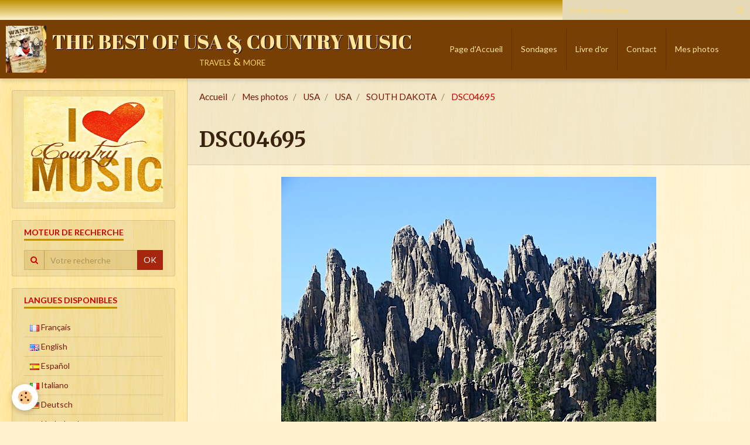

--- FILE ---
content_type: text/html; charset=UTF-8
request_url: https://country-rolandro.e-monsite.com/album-photos/ameriques/usa/south-dakota/dsc04695.html
body_size: 8276
content:
        
    
<!DOCTYPE html>
<html lang="fr" class="with-sidebar">
    <head>
        <title>DSC04695</title>
        <!-- blogger / browser -->
<meta http-equiv="Content-Type" content="text/html; charset=utf-8">
<!--[if IE]>
<meta http-equiv="X-UA-Compatible" content="IE=edge">
<![endif]-->
<meta name="viewport" content="width=device-width, initial-scale=1, maximum-scale=1.0, user-scalable=no">
<meta name="msapplication-tap-highlight" content="no">
  <link rel="image_src" href="https://country-rolandro.e-monsite.com/medias/album/dsc04695.jpg" />
  <meta property="og:image" content="https://country-rolandro.e-monsite.com/medias/album/dsc04695.jpg" />
  <link rel="canonical" href="https://country-rolandro.e-monsite.com/album-photos/ameriques/usa/south-dakota/dsc04695.html">
<meta name="generator" content="e-monsite (e-monsite.com)">







                <meta name="apple-mobile-web-app-capable" content="yes">
        <meta name="apple-mobile-web-app-status-bar-style" content="black-translucent">

                
                                    
                                    
                                     
                                                                                                                    
            <link href="https://fonts.googleapis.com/css?family=Lato:300,400,700%7CMerriweather:300,400,700%7CAbril%20Fatface:300,400,700&display=swap" rel="stylesheet">
        
        <link href="https://maxcdn.bootstrapcdn.com/font-awesome/4.7.0/css/font-awesome.min.css" rel="stylesheet">
        <link href="//country-rolandro.e-monsite.com/themes/combined.css?v=6_1646067834_1084" rel="stylesheet">

        <!-- EMS FRAMEWORK -->
        <script src="//country-rolandro.e-monsite.com/medias/static/themes/ems_framework/js/jquery.min.js" type="679a5880cbd120e847c32c28-text/javascript"></script>
        <!-- HTML5 shim and Respond.js for IE8 support of HTML5 elements and media queries -->
        <!--[if lt IE 9]>
        <script src="//country-rolandro.e-monsite.com/medias/static/themes/ems_framework/js/html5shiv.min.js"></script>
        <script src="//country-rolandro.e-monsite.com/medias/static/themes/ems_framework/js/respond.min.js"></script>
        <![endif]-->

        <script src="//country-rolandro.e-monsite.com/medias/static/themes/ems_framework/js/ems-framework.min.js?v=2085" type="679a5880cbd120e847c32c28-text/javascript"></script>

        <script src="https://country-rolandro.e-monsite.com/themes/content.js?v=6_1646067834_1084&lang=fr" type="679a5880cbd120e847c32c28-text/javascript"></script>

            <script src="//country-rolandro.e-monsite.com/medias/static/js/rgpd-cookies/jquery.rgpd-cookies.js?v=2085" type="679a5880cbd120e847c32c28-text/javascript"></script>
    <script type="679a5880cbd120e847c32c28-text/javascript">
                                    $(document).ready(function() {
            $.RGPDCookies({
                theme: 'ems_framework',
                site: 'country-rolandro.e-monsite.com',
                privacy_policy_link: '/about/privacypolicy/',
                cookies: [{"id":null,"favicon_url":"https:\/\/ssl.gstatic.com\/analytics\/20210414-01\/app\/static\/analytics_standard_icon.png","enabled":true,"model":"google_analytics","title":"Google Analytics","short_description":"Permet d'analyser les statistiques de consultation de notre site","long_description":"Indispensable pour piloter notre site internet, il permet de mesurer des indicateurs comme l\u2019affluence, les produits les plus consult\u00e9s, ou encore la r\u00e9partition g\u00e9ographique des visiteurs.","privacy_policy_url":"https:\/\/support.google.com\/analytics\/answer\/6004245?hl=fr","slug":"google-analytics"},{"id":null,"favicon_url":"","enabled":true,"model":"addthis","title":"AddThis","short_description":"Partage social","long_description":"Nous utilisons cet outil afin de vous proposer des liens de partage vers des plateformes tiers comme Twitter, Facebook, etc.","privacy_policy_url":"https:\/\/www.oracle.com\/legal\/privacy\/addthis-privacy-policy.html","slug":"addthis"}],
                modal_title: 'Gestion\u0020des\u0020cookies',
                modal_description: 'd\u00E9pose\u0020des\u0020cookies\u0020pour\u0020am\u00E9liorer\u0020votre\u0020exp\u00E9rience\u0020de\u0020navigation,\nmesurer\u0020l\u0027audience\u0020du\u0020site\u0020internet,\u0020afficher\u0020des\u0020publicit\u00E9s\u0020personnalis\u00E9es,\nr\u00E9aliser\u0020des\u0020campagnes\u0020cibl\u00E9es\u0020et\u0020personnaliser\u0020l\u0027interface\u0020du\u0020site.',
                privacy_policy_label: 'Consulter\u0020la\u0020politique\u0020de\u0020confidentialit\u00E9',
                check_all_label: 'Tout\u0020cocher',
                refuse_button: 'Refuser',
                settings_button: 'Param\u00E9trer',
                accept_button: 'Accepter',
                callback: function() {
                    // website google analytics case (with gtag), consent "on the fly"
                    if ('gtag' in window && typeof window.gtag === 'function') {
                        if (window.jsCookie.get('rgpd-cookie-google-analytics') === undefined
                            || window.jsCookie.get('rgpd-cookie-google-analytics') === '0') {
                            gtag('consent', 'update', {
                                'ad_storage': 'denied',
                                'analytics_storage': 'denied'
                            });
                        } else {
                            gtag('consent', 'update', {
                                'ad_storage': 'granted',
                                'analytics_storage': 'granted'
                            });
                        }
                    }
                }
            });
        });
    </script>

        <script async src="https://www.googletagmanager.com/gtag/js?id=G-4VN4372P6E" type="679a5880cbd120e847c32c28-text/javascript"></script>
<script type="679a5880cbd120e847c32c28-text/javascript">
    window.dataLayer = window.dataLayer || [];
    function gtag(){dataLayer.push(arguments);}
    
    gtag('consent', 'default', {
        'ad_storage': 'denied',
        'analytics_storage': 'denied'
    });
    
    gtag('js', new Date());
    gtag('config', 'G-4VN4372P6E');
</script>

                <script type="application/ld+json">
    {
        "@context" : "https://schema.org/",
        "@type" : "WebSite",
        "name" : "THE BEST OF USA    &    COUNTRY MUSIC",
        "url" : "https://country-rolandro.e-monsite.com/"
    }
</script>
            </head>
    <body id="album-photos_run_ameriques_usa_south-dakota_dsc04695" class="default">
        

        
        <!-- HEADER -->
                        
        <header id="header">
            <div id="header-container" data-align="center">
                                <button type="button" class="btn btn-link fadeIn navbar-toggle">
                    <span class="icon-bar"></span>
                </button>
                
                                <a class="brand fadeIn hidden-desktop" href="https://country-rolandro.e-monsite.com/">
                                        <img src="https://country-rolandro.e-monsite.com/medias/site/logos/rr-3-quarts.jpeg" alt="country-rolandro" class="logo hidden-phone">
                                                            <span class="brand-titles">
                        <span class="brand-title">THE BEST OF USA    &    COUNTRY MUSIC</span>
                                                <span class="brand-subtitle">travels    &     more</span>
                                            </span>
                                    </a>
                
                
                                <div class="quick-access">
                    
                                                                                                                        <div class="quick-access-btn hidden-desktop" data-content="search">
                            <button type="button" class="btn btn-link">
                                <i class="fa fa-search"></i>
                            </button>
                            <div class="quick-access-tooltip">
                                <form method="get" action="https://country-rolandro.e-monsite.com/search/site/" class="header-search-form">
                                    <div class="input-group">
                                        <input type="text" name="q" value="" placeholder="Votre recherche" pattern=".{3,}" required title="Seuls les mots de plus de deux caractères sont pris en compte lors de la recherche.">
                                        <div class="input-group-btn">
                                            <button type="submit" class="btn btn-primary">
                                                <i class="fa fa-search"></i>
                                            </button>
                                    	</div>
                                    </div>
                                </form>
                            </div>
                        </div>
                    
                    
                                    </div>
                
                                <div class="header-search visible-desktop">
                    <form method="get" action="https://country-rolandro.e-monsite.com/search/site/" class="quick-access-form">
                        <div class="input-group">
                            <input type="text" name="q" value="" placeholder="Votre recherche" pattern=".{3,}" required title="Seuls les mots de plus de deux caractères sont pris en compte lors de la recherche.">
                            <div class="input-group-btn">
                				<button type="submit" class="btn btn-link">
                                    <i class="fa fa-search"></i>
                                </button>
                			</div>
                        </div>
                    </form>
                </div>
                            </div>
        </header>
        <!-- //HEADER -->

        
        
                <!-- MENU -->
        <div id="menu-wrapper" class="horizontal expanded" data-opening="y">
                        <nav id="menu" class="navbar">
                                <a class="brand fadeIn visible-desktop" href="https://country-rolandro.e-monsite.com/" data-direction="horizontal_c">
                                        <img src="https://country-rolandro.e-monsite.com/medias/site/logos/rr-3-quarts.jpeg" alt="country-rolandro" class="logo">
                                                            <span class="brand-titles">
                        <span class="brand-title">THE BEST OF USA    &    COUNTRY MUSIC</span>
                                                <span class="brand-subtitle">travels    &     more</span>
                                            </span>
                                    </a>
                
                
                                    <ul class="nav navbar-nav">
                    <li>
                <a href="https://country-rolandro.e-monsite.com/">
                                        Page d'Accueil
                </a>
                            </li>
                    <li>
                <a href="https://country-rolandro.e-monsite.com/sondages/">
                                        Sondages
                </a>
                            </li>
                    <li>
                <a href="https://country-rolandro.e-monsite.com/livre-d-or/">
                                        Livre d'or
                </a>
                            </li>
                    <li>
                <a href="https://country-rolandro.e-monsite.com/contact/">
                                        Contact
                </a>
                            </li>
                    <li>
                <a href="https://country-rolandro.e-monsite.com/album-photos/">
                                        Mes photos
                </a>
                            </li>
            </ul>

                
                            </nav>
        </div>
        <!-- //MENU -->
        
        
        
        <!-- WRAPPER -->
                        <div id="wrapper">
            
            <div id="main" data-order="2" data-order-phone="1">
                                                       <ol class="breadcrumb">
                  <li>
            <a href="https://country-rolandro.e-monsite.com/">Accueil</a>
        </li>
                        <li>
            <a href="https://country-rolandro.e-monsite.com/album-photos/">Mes photos</a>
        </li>
                        <li>
            <a href="https://country-rolandro.e-monsite.com/album-photos/ameriques/">USA</a>
        </li>
                        <li>
            <a href="https://country-rolandro.e-monsite.com/album-photos/ameriques/usa/">USA</a>
        </li>
                        <li>
            <a href="https://country-rolandro.e-monsite.com/album-photos/ameriques/usa/south-dakota/">SOUTH DAKOTA</a>
        </li>
                        <li class="active">
            DSC04695
         </li>
            </ol>
                
                                                                    
                                                                    
                                
                                
                                <div class="view view-album" id="view-item" data-category="south-dakota" data-id-album="57689f544edb18dc4812e515">
    <h1 class="view-title">DSC04695</h1>
    <div id="site-module" class="site-module" data-itemid="564073563de15a1a14438aa7" data-siteid="563f0b5f4a265a1a1443c033"></div>

    

    <p class="text-center">
        <img src="https://country-rolandro.e-monsite.com/medias/album/dsc04695.jpg" alt="DSC04695">
    </p>

    <ul class="category-navigation">
        <li>
                            <a href="https://country-rolandro.e-monsite.com/album-photos/ameriques/usa/south-dakota/dsc04693.html" class="btn btn-default">
                    <i class="fa fa-angle-left fa-lg"></i>
                    <img src="https://country-rolandro.e-monsite.com/medias/album/dsc04693.jpg?fx=c_50_50" width="50" alt="">
                </a>
                    </li>

        <li>
            <a href="https://country-rolandro.e-monsite.com/album-photos/ameriques/usa/south-dakota/" class="btn btn-small btn-default">Retour</a>
        </li>

        <li>
                            <a href="https://country-rolandro.e-monsite.com/album-photos/ameriques/usa/south-dakota/dsc04702.html" class="btn btn-default">
                    <img src="https://country-rolandro.e-monsite.com/medias/album/dsc04702.jpg?fx=c_50_50" width="50" alt="">
                    <i class="fa fa-angle-right fa-lg"></i>
                </a>
                    </li>
    </ul>

    

</div>

            </div>

                        <div id="sidebar" class="sidebar" data-order="1" data-order-phone="2">
                <div id="sidebar-inner">
                                                                                                                                                                                                        <div class="widget" data-id="widget_visualtext">
                                                                                                                <div id="widget1" class="widget-content" data-role="widget-content">
                                            <p><img alt="I love country music" src="http://country-rolandro.e-monsite.com/medias/images/i-love-country-music.jpg" style="width: 250px; height: 180px;" /></p>

                                        </div>
                                                                    </div>
                                                                                                                                                                                                                                                                                                                                                                                                <div class="widget" data-id="widget_searchbox">
                                    
<div class="widget-title">
    
        <span>
            Moteur de recherche
        </span>  

        
</div>

                                                                            <div id="widget2" class="widget-content" data-role="widget-content">
                                            <form method="get" action="https://country-rolandro.e-monsite.com/search/site/" class="form-search">
    <div class="control-group control-type-text has-required">
        <span class="as-label hide">Votre recherche</span>
        <div class="controls">
            <div class="input-group">
        		<div class="input-group-addon">
    				<i class="fa fa-search"></i>
    			</div>
                <input type="text" name="q" value="" placeholder="Votre recherche" pattern=".{3,}" required title="Seuls les mots de plus de deux caractères sont pris en compte lors de la recherche.">
        		<div class="input-group-btn">
    				<button type="submit" class="btn btn-primary">OK</button>
    			</div>
            </div>
        </div>
    </div>
</form>
                                        </div>
                                                                    </div>
                                                                                                                                                                                                                                                                                                                                    <div class="widget" data-id="widget_googletraduction">
                                    
<div class="widget-title">
    
        <span>
            Langues disponibles
        </span>  

        
</div>

                                                                            <div id="widget3" class="widget-content" data-role="widget-content">
                                                        <ul class="nav nav-list">
                <li>
            <a href="https://country-rolandro.e-monsite.com">
                <img src="https://country-rolandro.e-monsite.com/medias/static/im/flags/fr.png" alt="Français"> 
                Français
            </a>
        </li>
                <li>
            <a href="http://translate.google.com/translate?u=country-rolandro.e-monsite.com&sl=fr&tl=en&ie=UTF-8">
                <img src="https://country-rolandro.e-monsite.com/medias/static/im/flags/en.png" alt="English"> 
                English
            </a>
        </li>
                <li>
            <a href="http://translate.google.com/translate?u=country-rolandro.e-monsite.com&sl=fr&tl=es&ie=UTF-8">
                <img src="https://country-rolandro.e-monsite.com/medias/static/im/flags/es.png" alt="Español"> 
                Español
            </a>
        </li>
                <li>
            <a href="http://translate.google.com/translate?u=country-rolandro.e-monsite.com&sl=fr&tl=it&ie=UTF-8">
                <img src="https://country-rolandro.e-monsite.com/medias/static/im/flags/it.png" alt="Italiano"> 
                Italiano
            </a>
        </li>
                <li>
            <a href="http://translate.google.com/translate?u=country-rolandro.e-monsite.com&sl=fr&tl=de&ie=UTF-8">
                <img src="https://country-rolandro.e-monsite.com/medias/static/im/flags/de.png" alt="Deutsch"> 
                Deutsch
            </a>
        </li>
                <li>
            <a href="http://translate.google.com/translate?u=country-rolandro.e-monsite.com&sl=fr&tl=nl&ie=UTF-8">
                <img src="https://country-rolandro.e-monsite.com/medias/static/im/flags/nl.png" alt="Nederlands"> 
                Nederlands
            </a>
        </li>
                <li>
            <a href="http://translate.google.com/translate?u=country-rolandro.e-monsite.com&sl=fr&tl=pt&ie=UTF-8">
                <img src="https://country-rolandro.e-monsite.com/medias/static/im/flags/pt.png" alt="Portuguesa"> 
                Portuguesa
            </a>
        </li>
                </ul>
    
                                        </div>
                                                                    </div>
                                                                                                                                                                                                                                                                                                                                    <div class="widget" data-id="widget_page_category">
                                    
<div class="widget-title" data-content="img">
    
        <span>
            <img src="http://country-rolandro.e-monsite.com/medias/images/country.png" alt="IMAGE">
        </span>  

        
</div>

                                                                            <div id="widget4" class="widget-content" data-role="widget-content">
                                                    <ul class="nav nav-list" data-addon="pages">
              
            </ul>
    

                                        </div>
                                                                    </div>
                                                                                                                                                                                                                                                                                                                                    <div class="widget" data-id="widget_page_category">
                                    
<div class="widget-title">
    
            <a href="https://country-rolandro.e-monsite.com/pages/country-music-histoire/">
        <span>
            COUNTRY MUSIC - HISTOIRE
        </span>  

            </a>
        
</div>

                                                                    </div>
                                                                                                                                                                                                                                                                                                                                    <div class="widget" data-id="widget_page_category">
                                    
<div class="widget-title">
    
            <a href="https://country-rolandro.e-monsite.com/pages/country-music-genres/">
        <span>
            COUNTRY MUSIC - GENRES
        </span>  

            </a>
        
</div>

                                                                    </div>
                                                                                                                                                                                                                                                                                                                                    <div class="widget" data-id="widget_page_category">
                                    
<div class="widget-title">
    
            <a href="https://country-rolandro.e-monsite.com/pages/country-music-made-in-texas/">
        <span>
            COUNTRY MUSIC MADE IN TEXAS
        </span>  

            </a>
        
</div>

                                                                    </div>
                                                                                                                                                                                                                                                                                                                                    <div class="widget" data-id="widget_page_category">
                                    
<div class="widget-title">
    
            <a href="https://country-rolandro.e-monsite.com/pages/country-stars/">
        <span>
            BIOGRAPHIES COUNTRY STARS CONTEMPORAINES
        </span>  

            </a>
        
</div>

                                                                    </div>
                                                                                                                                                                                                                                                                                                                                    <div class="widget" data-id="widget_page_category">
                                    
<div class="widget-title">
    
            <a href="https://country-rolandro.e-monsite.com/pages/country-stars-traditionnelles-1/">
        <span>
            BIOGRAPHIES COUNTRY STARS TRADITIONNELLES
        </span>  

            </a>
        
</div>

                                                                    </div>
                                                                                                                                                                                                                                                                                                                                    <div class="widget" data-id="widget_page_category">
                                    
<div class="widget-title">
    
            <a href="https://country-rolandro.e-monsite.com/pages/best-of-country-music/">
        <span>
            MON "BEST OF" COUNTRY MUSIC
        </span>  

            </a>
        
</div>

                                                                    </div>
                                                                                                                                                                                                                                                                                                                                    <div class="widget" data-id="widget_page_category">
                                    
<div class="widget-title">
    
            <a href="https://country-rolandro.e-monsite.com/pages/regards-sur-la-country-music/">
        <span>
            REGARDS SUR LA COUNTRY MUSIC
        </span>  

            </a>
        
</div>

                                                                    </div>
                                                                                                                                                                                                                                                                                                                                    <div class="widget" data-id="widget_page_category">
                                    
<div class="widget-title">
    
            <a href="https://country-rolandro.e-monsite.com/pages/country-people/">
        <span>
            COUNTRY PEOPLE
        </span>  

            </a>
        
</div>

                                                                    </div>
                                                                                                                                                                                                                                                                                                                                    <div class="widget" data-id="widget_page_category">
                                    
<div class="widget-title">
    
            <a href="https://country-rolandro.e-monsite.com/pages/histoire-d-une-chanson-country/">
        <span>
            HISTOIRE D'UNE CHANSON COUNTRY
        </span>  

            </a>
        
</div>

                                                                    </div>
                                                                                                                                                                                                                                                                                                                                    <div class="widget" data-id="widget_page_category">
                                    
<div class="widget-title">
    
            <a href="https://country-rolandro.e-monsite.com/pages/country-dancing/">
        <span>
            COUNTRY MUSIC DIVERS
        </span>  

            </a>
        
</div>

                                                                    </div>
                                                                                                                                                                                                                                                                                                                                    <div class="widget" data-id="widget_page_category">
                                    
<div class="widget-title">
    
            <a href="https://country-rolandro.e-monsite.com/pages/country-music-awards/">
        <span>
            COUNTRY MUSIC AWARDS
        </span>  

            </a>
        
</div>

                                                                    </div>
                                                                                                                                                                                                                                                                                                                                    <div class="widget" data-id="widget_page_category">
                                    
<div class="widget-title">
    
            <a href="https://country-rolandro.e-monsite.com/pages/country-music-festivals-concerts/">
        <span>
            COUNTRY MUSIC FESTIVALS & CONCERTS
        </span>  

            </a>
        
</div>

                                                                    </div>
                                                                                                                                                                                                                                                                                                                                    <div class="widget" data-id="widget_page_category">
                                    
<div class="widget-title">
    
            <a href="https://country-rolandro.e-monsite.com/pages/country-dancing-1/">
        <span>
            COUNTRY DANCING
        </span>  

            </a>
        
</div>

                                                                    </div>
                                                                                                                                                                                                                                                                                                                                    <div class="widget" data-id="widget_page_category">
                                    
<div class="widget-title">
    
            <a href="https://country-rolandro.e-monsite.com/pages/sortie-cd/">
        <span>
            SORTIE CD COUNTRY
        </span>  

            </a>
        
</div>

                                                                    </div>
                                                                                                                                                                                                                                                                                                                                    <div class="widget" data-id="widget_page_category">
                                    
<div class="widget-title">
    
            <a href="https://country-rolandro.e-monsite.com/pages/country-music-charts-music/">
        <span>
            COUNTRY CHARTS & MUSIC
        </span>  

            </a>
        
</div>

                                                                    </div>
                                                                                                                                                                                                                                                                                                                                    <div class="widget" data-id="widget_page_category">
                                    
<div class="widget-title">
    
            <a href="https://country-rolandro.e-monsite.com/pages/editoriaux/">
        <span>
            EDITORIAUX
        </span>  

            </a>
        
</div>

                                                                    </div>
                                                                                                                                                                                                                                                                                                                                    <div class="widget" data-id="widget_page_category">
                                    
<div class="widget-title">
    
            <a href="https://country-rolandro.e-monsite.com/pages/liens-country/">
        <span>
            LIENS COUNTRY
        </span>  

            </a>
        
</div>

                                                                    </div>
                                                                                                                                                                                                                                                                                                                                    <div class="widget" data-id="widget_page_category">
                                    
<div class="widget-title" data-content="img">
    
        <span>
            <img src="http://country-rolandro.e-monsite.com/medias/images/5875340-0.jpg" alt="IMAGE">
        </span>  

        
</div>

                                                                            <div id="widget22" class="widget-content" data-role="widget-content">
                                                    <ul class="nav nav-list" data-addon="pages">
              
            </ul>
    

                                        </div>
                                                                    </div>
                                                                                                                                                                                                                                                                                                                                    <div class="widget" data-id="widget_playlist">
                                    
<div class="widget-title">
    
        <span>
            MUSIQUE COUNTRY
        </span>  

        
</div>

                                                                            <div id="widget23" class="widget-content" data-role="widget-content">
                                                <script src="//country-rolandro.e-monsite.com/medias/static/jQuery.jPlayer/2.9.0/dist/jplayer/jquery.jplayer.min.js" type="679a5880cbd120e847c32c28-text/javascript"></script>
    <script src="//country-rolandro.e-monsite.com/medias/static/jQuery.jPlayer/2.9.0/dist/add-on/jplayer.playlist.min.js" type="679a5880cbd120e847c32c28-text/javascript"></script>
<div class="playlist_wrapper" id="playlist_6970e67fe63c000000028c15">
    <div id="jp_container_6970e67fe63c000000028c15" class="jp-audio">
        <div class="jp-type-playlist">
            <div id="jquery_jplayer_6970e67fe63c000000028c15" class="jp-jplayer"></div>
            <div class="jp-gui">
                <div class="jp-interface">
                    <p class="jp-title media-heading text-center" id="songinfo_6970e67fe63c000000028c15"></p>
                    <div class="jp-progress">
                        <div class="jp-seek-bar">
                            <div class="jp-play-bar bg-primary"></div>
                        </div>
                    </div>
                    <div class="jp-current-time text-muted"></div>
                    <div class="jp-duration text-muted"></div>
                    <div class="jp-controls-holder">
                                                <p class="jp-volume-control text-center">
                            <a href="javascript:void(0);" class="jp-mute btn btn-link"><i class="fa fa-volume-down fa-lg"></i></a>
                            <a href="javascript:void(0);" class="jp-unmute btn btn-link"><i class="fa fa-volume-off fa-lg"></i></a>
                            <span class="jp-volume-bar">
                                <span class="jp-volume-bar-value bg-primary"></span>
                            </span>
                            <a href="javascript:void(0);" class="jp-volume-max btn btn-link"><i class="fa fa-volume-up fa-lg"></i></a>
                        </p>
                                                <p class="jp-controls text-center">
                                                        <a href="javascript:void(0);" class="jp-previous btn btn-link"><i class="fa fa-backward fa-lg"></i></a>
                                                        <a href="javascript:void(0);" class="jp-play btn btn-link"><i class="fa fa-play fa-3x"></i></a>
                            <a href="javascript:void(0);" class="jp-pause btn btn-link"><i class="fa fa-pause fa-3x"></i></a>
                                                        <a href="javascript:void(0);" class="jp-next btn btn-link"><i class="fa fa-forward fa-lg"></i></a>
                                                        <a href="javascript:void(0);" class="jp-stop btn btn-link"><i class="fa fa-stop fa-lg"></i></a>
                        </p>
                                                <p class="jp-toggles text-center">
                            <a href="javascript:void(0);" class="jp-shuffle btn btn-link"><i class="fa fa-random fa-lg text-muted"></i></a>
                            <a href="javascript:void(0);" class="jp-shuffle-off btn btn-link"><i class="fa fa-random fa-lg"></i></a>
                            <a href="javascript:void(0);" class="jp-repeat btn btn-link"><i class="fa fa-refresh fa-lg text-muted"></i></a>
                            <a href="javascript:void(0);" class="jp-repeat-off btn btn-link"><i class="fa fa-refresh fa-lg"></i></a>
                        </p>
                                            </div>
                </div>
            </div>
            <div class="jp-playlist">
                <ul class="nav nav-list jp-playlist-nav">
                    <li></li>
                </ul>
            </div>
        </div>
    </div>
</div>
<script type="679a5880cbd120e847c32c28-text/javascript">
    $(document).ready(function(){

        $.jPlayer.prototype.seekBar = function(e) { // Handles clicks on the seekBar
            if(this.css.jq.seekBar) {
                var offset = $(e.target).offset();
                var x = e.pageX - offset.left;
                var w = $(e.target).width();
                var p = 100*x/w;
                this.playHead(p);
            }
        };
        $.jPlayer.prototype.playBar = function(e) { // Handles clicks on the playBar
            e.target = e.target.parentNode;
            this.seekBar(e);
        };
        
        // Safari sur Mac : Problème : on doit lui mettre le flash d'abord et on veut 
        // garder le html pour les navigateurs modernes
        // Note : Chrome a "Chrome" ET "Safari" dans son user-agent, d'où le test...
        if (navigator.userAgent.indexOf('Safari') != -1 && navigator.userAgent.indexOf('Chrome') == -1) 
        {
           var solution_by_agent = "flash, html";
        }
        else
        {
            var solution_by_agent = "html, flash";
        }
        
        var cssSelector = { jPlayer: "#jquery_jplayer_6970e67fe63c000000028c15", cssSelectorAncestor: "#jp_container_6970e67fe63c000000028c15" };
        var playlist = [];
        var options = { solution: solution_by_agent,
            swfPath: "//country-rolandro.e-monsite.com/medias/static/jQuery.jPlayer/2.9.0/dist/jplayer/",
            supplied: "mp3",
            smoothPlayBar: true,
            keyEnabled: true,
            preload: "metadata",
            playlistOptions: {
                autoPlay: false,
                loopOnPrevious: false,
                shuffleOnLoop: true,
                enableRemoveControls: false,
                displayTime:0,
                addTime: 'fast',
                removeTime: 'fast',
                shuffleTime: 'slow'
            },
            /*
            // For debug only...
            ready: function(event) {
                var sec = 0;
    
                $(this).jPlayer('play', sec);
            },
            error: function(event) {
                alert(JSON.stringify(event.jPlayer.error));
            }
            */
        };

        var myPlaylist = new jPlayerPlaylist(cssSelector, playlist, options);
        
                    myPlaylist.add({
                title:"49 Winchester - Everlasting Lover.mp3",
                                                free:true,
                                mp3: "https://country-rolandro.e-monsite.com/medias/files/49-winchester-everlasting-lover.mp3"
    	    });
                    myPlaylist.add({
                title:"Cody Jinks - The Others.mp3",
                                                free:true,
                                mp3: "https://country-rolandro.e-monsite.com/medias/files/cody-jinks-the-others.mp3"
    	    });
                    myPlaylist.add({
                title:"Lainey Wilson -  Wildflowers and Wild Horses.mp3",
                                                free:true,
                                mp3: "https://country-rolandro.e-monsite.com/medias/files/lainey-wilson-wildflowers-and-wild-horses.mp3"
    	    });
                    myPlaylist.add({
                title:"Jade Eagleson - Do it Anyway.mp3",
                                                free:true,
                                mp3: "https://country-rolandro.e-monsite.com/medias/files/jade-eagleson-do-it-anyway.mp3"
    	    });
                
        $('#jquery_jplayer_6970e67fe63c000000028c15').bind($.jPlayer.event.play, function(event) { // binding to the play event so this runs every time media is played
            var current = myPlaylist.current; //This is an integer which represents the index of the array object currently being played.
            var playlist = myPlaylist.playlist //This is an array, which holds each of the set of the items youve defined (e.q. title, mp3, artist etc...)
            $('#songinfo_6970e67fe63c000000028c15').text(playlist[current].title).show();
        });
    });
</script>

                                        </div>
                                                                    </div>
                                                                                                                                                                                                                                                                                                                                    <div class="widget" data-id="widget_visualtext">
                                    
<div class="widget-title" data-content="img">
    
        <span>
            <img src="http://country-rolandro.e-monsite.com/medias/images/eagle.gif" alt="IMAGE">
        </span>  

        
</div>

                                                                    </div>
                                                                                                                                                                                                                                                                                                                                    <div class="widget" data-id="widget_page_category">
                                    
<div class="widget-title">
    
            <a href="https://country-rolandro.e-monsite.com/pages/usa-histoire-culture/">
        <span>
            HISTOIRE DES ETATS-UNIS D'AMERIQUE
        </span>  

            </a>
        
</div>

                                                                    </div>
                                                                                                                                                                                                                                                                                                                                    <div class="widget" data-id="widget_page_category">
                                    
<div class="widget-title">
    
            <a href="https://country-rolandro.e-monsite.com/pages/chronique-des-etats-unis-d-amerique/">
        <span>
            PETITES HISTOIRES DE L'HISTOIRE DES ETATS-UNIS D'AMERIQUE
        </span>  

            </a>
        
</div>

                                                                    </div>
                                                                                                                                                                                                                                                                                                                                    <div class="widget" data-id="widget_page_category">
                                    
<div class="widget-title">
    
            <a href="https://country-rolandro.e-monsite.com/pages/usa-cultures-traditions/">
        <span>
            USA - CULTURES & TRADITIONS
        </span>  

            </a>
        
</div>

                                                                    </div>
                                                                                                                                                                                                                                                                                                                                    <div class="widget" data-id="widget_page_category">
                                    
<div class="widget-title">
    
            <a href="https://country-rolandro.e-monsite.com/pages/les-amerindiens/">
        <span>
            LES AMERINDIENS
        </span>  

            </a>
        
</div>

                                                                    </div>
                                                                                                                                                                                                                                                                                                                                    <div class="widget" data-id="widget_page_category">
                                    
<div class="widget-title">
    
            <a href="https://country-rolandro.e-monsite.com/pages/old-west-far-west/">
        <span>
            COWBOYS / OLD WEST / FAR WEST
        </span>  

            </a>
        
</div>

                                                                    </div>
                                                                                                                                                                                                                                                                                                                                    <div class="widget" data-id="widget_page_category">
                                    
<div class="widget-title">
    
            <a href="https://country-rolandro.e-monsite.com/pages/black-far-west/">
        <span>
            BLACK FAR WEST / USA
        </span>  

            </a>
        
</div>

                                                                    </div>
                                                                                                                                                                                                                                                                                                                                    <div class="widget" data-id="widget_page_category">
                                    
<div class="widget-title">
    
            <a href="https://country-rolandro.e-monsite.com/pages/somewhere-in-the-usa/">
        <span>
            USA - UN LIEU, UNE HISTOIRE
        </span>  

            </a>
        
</div>

                                                                    </div>
                                                                                                                                                                                                                                                                                                                                    <div class="widget" data-id="widget_page_category">
                                    
<div class="widget-title">
    
            <a href="https://country-rolandro.e-monsite.com/pages/le-texas/">
        <span>
            VOYAGES AU TEXAS
        </span>  

            </a>
        
</div>

                                                                    </div>
                                                                                                                                                                                                                                                                                                                                    <div class="widget" data-id="widget_page_category">
                                    
<div class="widget-title">
    
            <a href="https://country-rolandro.e-monsite.com/pages/parc-nature-paysages/">
        <span>
            DECOUVERTES / PARCS / NATURE & PAYSAGES
        </span>  

            </a>
        
</div>

                                                                    </div>
                                                                                                                                                                                                                                                                                                                                    <div class="widget" data-id="widget_page_category">
                                    
<div class="widget-title">
    
            <a href="https://country-rolandro.e-monsite.com/pages/culture-vie-americaine/">
        <span>
            VIE  &  SOCIETE AMERICAINES
        </span>  

            </a>
        
</div>

                                                                    </div>
                                                                                                                                                                                                                                                                                                                                    <div class="widget" data-id="widget_page_category">
                                    
<div class="widget-title">
    
            <a href="https://country-rolandro.e-monsite.com/pages/voyages-curiosites/">
        <span>
            VOYAGES & CURIOSITES
        </span>  

            </a>
        
</div>

                                                                    </div>
                                                                                                                                                                                                                                                                                                                                    <div class="widget" data-id="widget_page_category">
                                    
<div class="widget-title">
    
            <a href="https://country-rolandro.e-monsite.com/pages/usa-tourisme/">
        <span>
            LIENS TOURISME USA
        </span>  

            </a>
        
</div>

                                                                    </div>
                                                                                                                                                                                                                                                                                                                                    <div class="widget" data-id="widget_page_category">
                                    
<div class="widget-title">
    
            <a href="https://country-rolandro.e-monsite.com/pages/reportages-divers-varies/">
        <span>
            USA - LE SAVIEZ - VOUS ?
        </span>  

            </a>
        
</div>

                                                                    </div>
                                                                                                                                                                                                                                                                                                                                    <div class="widget" data-id="widget_page_category">
                                    
<div class="widget-title" data-content="img">
    
        <span>
            <img src="http://country-rolandro.e-monsite.com/medias/images/dscn8006-1.jpg" alt="IMAGE">
        </span>  

        
</div>

                                                                            <div id="widget38" class="widget-content" data-role="widget-content">
                                                    <ul class="nav nav-list" data-addon="pages">
              
            </ul>
    

                                        </div>
                                                                    </div>
                                                                                                                                                                                                                                                                                                                                    <div class="widget" data-id="widget_image_categories">
                                    
<div class="widget-title">
    
        <span>
            MON AMERIQUE EN PHOTOS
        </span>  

        
</div>

                                                                            <div id="widget39" class="widget-content" data-role="widget-content">
                                            <ul class="nav nav-list" data-addon="album">
            <li data-category="arizona">
        <a href="https://country-rolandro.e-monsite.com/album-photos/ameriques/usa/arizona/">ARIZONA</a>
    </li>
        <li data-category="californie">
        <a href="https://country-rolandro.e-monsite.com/album-photos/ameriques/usa/californie/">CALIFORNIA</a>
    </li>
        <li data-category="chicago">
        <a href="https://country-rolandro.e-monsite.com/album-photos/ameriques/usa/chicago/">CHICAGO</a>
    </li>
        <li data-category="colorado">
        <a href="https://country-rolandro.e-monsite.com/album-photos/ameriques/usa/colorado/">COLORADO</a>
    </li>
        <li data-category="floride">
        <a href="https://country-rolandro.e-monsite.com/album-photos/ameriques/usa/floride/">FLORIDA</a>
    </li>
        <li data-category="hawaii">
        <a href="https://country-rolandro.e-monsite.com/album-photos/ameriques/usa/hawaii/">HAWAII</a>
    </li>
        <li data-category="kansas">
        <a href="https://country-rolandro.e-monsite.com/album-photos/ameriques/usa/kansas/">KANSAS</a>
    </li>
        <li data-category="louisiana">
        <a href="https://country-rolandro.e-monsite.com/album-photos/ameriques/usa/louisiana/">LOUISIANA</a>
    </li>
        <li data-category="montana">
        <a href="https://country-rolandro.e-monsite.com/album-photos/ameriques/usa/montana/">MONTANA</a>
    </li>
        <li data-category="nevada">
        <a href="https://country-rolandro.e-monsite.com/album-photos/ameriques/usa/nevada/">NEVADA</a>
    </li>
        <li data-category="new-mexico">
        <a href="https://country-rolandro.e-monsite.com/album-photos/ameriques/usa/new-mexico/">NEW MEXICO</a>
    </li>
        <li data-category="new-york">
        <a href="https://country-rolandro.e-monsite.com/album-photos/ameriques/usa/new-york/">NEW YORK</a>
    </li>
        <li data-category="oregon">
        <a href="https://country-rolandro.e-monsite.com/album-photos/ameriques/usa/oregon/">OREGON</a>
    </li>
        <li data-category="pennsylvania">
        <a href="https://country-rolandro.e-monsite.com/album-photos/ameriques/usa/pennsylvania/">PENNSYLVANIA</a>
    </li>
        <li data-category="san-francisco">
        <a href="https://country-rolandro.e-monsite.com/album-photos/ameriques/usa/san-francisco/">SAN FRANCISCO</a>
    </li>
        <li data-category="south-dakota">
        <a href="https://country-rolandro.e-monsite.com/album-photos/ameriques/usa/south-dakota/">SOUTH DAKOTA</a>
    </li>
        <li data-category="tennessee">
        <a href="https://country-rolandro.e-monsite.com/album-photos/ameriques/usa/tennessee/">TENNESSEE</a>
    </li>
        <li data-category="texas">
        <a href="https://country-rolandro.e-monsite.com/album-photos/ameriques/usa/texas/">TEXAS</a>
    </li>
        <li data-category="utah">
        <a href="https://country-rolandro.e-monsite.com/album-photos/ameriques/usa/utah/">UTAH</a>
    </li>
        <li data-category="washington-dc">
        <a href="https://country-rolandro.e-monsite.com/album-photos/ameriques/usa/washington-dc/">WASHINGTON DC</a>
    </li>
        <li data-category="wyoming">
        <a href="https://country-rolandro.e-monsite.com/album-photos/ameriques/usa/wyoming/">WYOMING</a>
    </li>
        </ul>

                                        </div>
                                                                    </div>
                                                                                                                                                                                                                                                                                                                                    <div class="widget" data-id="widget_page_category">
                                    
<div class="widget-title">
    
            <a href="https://country-rolandro.e-monsite.com/pages/mes-films-videos/">
        <span>
            MES FILMS VIDEOS
        </span>  

            </a>
        
</div>

                                                                            <div id="widget40" class="widget-content" data-role="widget-content">
                                                    <ul class="nav nav-list" data-addon="pages">
              
                                <li data-category="mes-films-videos">
                <a href="https://country-rolandro.e-monsite.com/pages/mes-films-videos/b-1.html">
                    Billy Curington à Santa Rosa
                                    </a>
            </li>
                        <li data-category="mes-films-videos">
                <a href="https://country-rolandro.e-monsite.com/pages/mes-films-videos/b.html">
                    Billy Currington à Santa Rosa
                                    </a>
            </li>
                        <li data-category="mes-films-videos">
                <a href="https://country-rolandro.e-monsite.com/pages/mes-films-videos/tombstone-en-arizona.html">
                    Tombstone en Arizona
                                    </a>
            </li>
                        <li data-category="mes-films-videos">
                <a href="https://country-rolandro.e-monsite.com/pages/mes-films-videos/american-dreams-1.html">
                    American Dreams 1
                                    </a>
            </li>
                        <li data-category="mes-films-videos">
                <a href="https://country-rolandro.e-monsite.com/pages/mes-films-videos/american-dreams-2.html">
                    American Dreams 2
                                    </a>
            </li>
                        <li data-category="mes-films-videos">
                <a href="https://country-rolandro.e-monsite.com/pages/mes-films-videos/american-dreams-3.html">
                    American Dreams 3
                                    </a>
            </li>
                        <li data-category="mes-films-videos">
                <a href="https://country-rolandro.e-monsite.com/pages/mes-films-videos/country-usa-oshkosh-2011.html">
                    Country USA Oshkosh 2011
                                    </a>
            </li>
                        </ul>
    

                                        </div>
                                                                    </div>
                                                                                                                                                                                                                                                                                                                                    <div class="widget" data-id="widget_page_category">
                                    
<div class="widget-title" data-content="img">
    
        <span>
            <img src="http://country-rolandro.e-monsite.com/medias/images/indien.gif" alt="IMAGE">
        </span>  

        
</div>

                                                                            <div id="widget41" class="widget-content" data-role="widget-content">
                                                    <ul class="nav nav-list" data-addon="pages">
              
            </ul>
    

                                        </div>
                                                                    </div>
                                                                                                                                                                                                                                                                                                                                    <div class="widget" data-id="widget_button">
                                                                                                                <div id="widget42" class="widget-content" data-role="widget-content">
                                            

    <a href="" class="btn btn- btn- "></a>

                                        </div>
                                                                    </div>
                                                                                                                                                                                                                                                                                                                                    <div class="widget" data-id="widget_addons">
                                                                                                                <div id="widget43" class="widget-content" data-role="widget-content">
                                            <ul class="nav nav-list">
        <li>
        <a href="https://country-rolandro.e-monsite.com/videos/">Vidéos</a>
    </li>
        <li>
        <a href="https://country-rolandro.e-monsite.com/sondages/">Sondages</a>
    </li>
        <li>
        <a href="https://country-rolandro.e-monsite.com/livre-d-or/">Livre d'or</a>
    </li>
        <li>
        <a href="https://country-rolandro.e-monsite.com/contact/">Contact</a>
    </li>
        <li>
        <a href="https://country-rolandro.e-monsite.com/album-photos/">Mes photos</a>
    </li>
    </ul>

                                        </div>
                                                                    </div>
                                                                                                                                                                                                                                                                                                                                    <div class="widget" data-id="widget_page_category">
                                                                                                                <div id="widget44" class="widget-content" data-role="widget-content">
                                                    <ul class="nav nav-list" data-addon="pages">
              
            </ul>
    

                                        </div>
                                                                    </div>
                                                                                                                                                                                    </div>
            </div>
                    </div>
        <!-- //WRAPPER -->

                 <!-- SOCIAL LINKS -->
                                                            <!-- //SOCIAL LINKS -->
        
                <!-- FOOTER -->
        <footer id="footer">
            <div class="container">
                                <div id="footer-extras" class="row">
                                                                                                                                                                    <div class="column column4" id="column-social">
                                            </div>
                                    </div>
                
                
                            </div>
        </footer>
        <!-- //FOOTER -->
        
        <!-- SCROLLTOP -->
        <span id="scrollToTop"><i class="fa fa-chevron-up"></i></span>

        
        
        <script src="//country-rolandro.e-monsite.com/medias/static/themes/ems_framework/js/jquery.mobile.custom.min.js" type="679a5880cbd120e847c32c28-text/javascript"></script>
        <script src="//country-rolandro.e-monsite.com/medias/static/themes/ems_framework/js/jquery.zoom.min.js" type="679a5880cbd120e847c32c28-text/javascript"></script>
        <script src="//country-rolandro.e-monsite.com/medias/static/themes/ems_framework/js/masonry.pkgd.min.js" type="679a5880cbd120e847c32c28-text/javascript"></script>
        <script src="//country-rolandro.e-monsite.com/medias/static/themes/ems_framework/js/imagesloaded.pkgd.min.js" type="679a5880cbd120e847c32c28-text/javascript"></script>
        <script src="//country-rolandro.e-monsite.com/medias/static/themes/ems_framework/js/imagelightbox.min.js" type="679a5880cbd120e847c32c28-text/javascript"></script>
        <script src="https://country-rolandro.e-monsite.com/themes/custom.js" type="679a5880cbd120e847c32c28-text/javascript"></script>
                    

 
    
						 	 




    <script src="/cdn-cgi/scripts/7d0fa10a/cloudflare-static/rocket-loader.min.js" data-cf-settings="679a5880cbd120e847c32c28-|49" defer></script><script defer src="https://static.cloudflareinsights.com/beacon.min.js/vcd15cbe7772f49c399c6a5babf22c1241717689176015" integrity="sha512-ZpsOmlRQV6y907TI0dKBHq9Md29nnaEIPlkf84rnaERnq6zvWvPUqr2ft8M1aS28oN72PdrCzSjY4U6VaAw1EQ==" data-cf-beacon='{"version":"2024.11.0","token":"80f5bc5282e740e39e8c2310cb8e7d80","server_timing":{"name":{"cfCacheStatus":true,"cfEdge":true,"cfExtPri":true,"cfL4":true,"cfOrigin":true,"cfSpeedBrain":true},"location_startswith":null}}' crossorigin="anonymous"></script>
</body>
</html>
